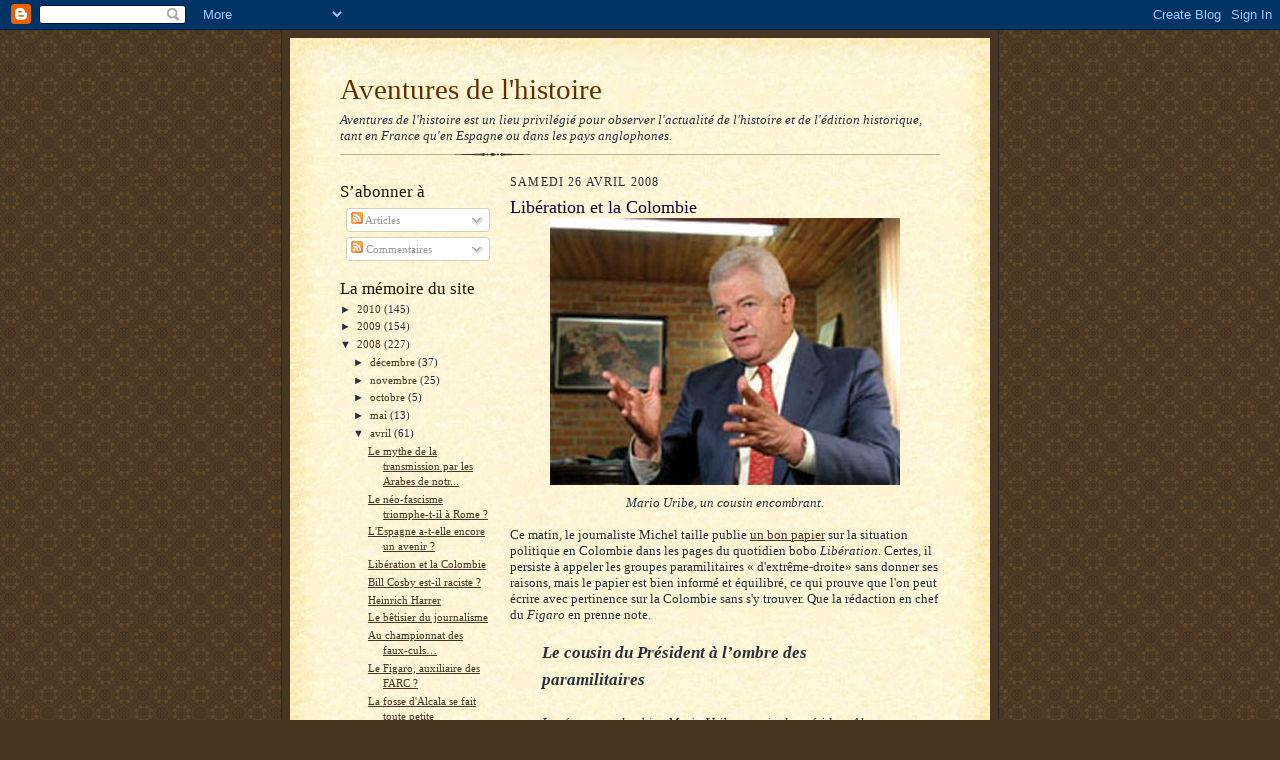

--- FILE ---
content_type: text/html; charset=UTF-8
request_url: https://aventuresdelhistoire.blogspot.com/2008/04/libration-et-la-colombie.html
body_size: 14041
content:
<!DOCTYPE html>
<html dir='ltr'>
<head>
<link href='https://www.blogger.com/static/v1/widgets/2944754296-widget_css_bundle.css' rel='stylesheet' type='text/css'/>
<meta content='text/html; charset=UTF-8' http-equiv='Content-Type'/>
<meta content='blogger' name='generator'/>
<link href='https://aventuresdelhistoire.blogspot.com/favicon.ico' rel='icon' type='image/x-icon'/>
<link href='http://aventuresdelhistoire.blogspot.com/2008/04/libration-et-la-colombie.html' rel='canonical'/>
<link rel="alternate" type="application/atom+xml" title="Aventures de l&#39;histoire - Atom" href="https://aventuresdelhistoire.blogspot.com/feeds/posts/default" />
<link rel="alternate" type="application/rss+xml" title="Aventures de l&#39;histoire - RSS" href="https://aventuresdelhistoire.blogspot.com/feeds/posts/default?alt=rss" />
<link rel="service.post" type="application/atom+xml" title="Aventures de l&#39;histoire - Atom" href="https://www.blogger.com/feeds/7435220470370187582/posts/default" />

<link rel="alternate" type="application/atom+xml" title="Aventures de l&#39;histoire - Atom" href="https://aventuresdelhistoire.blogspot.com/feeds/656126343556712134/comments/default" />
<!--Can't find substitution for tag [blog.ieCssRetrofitLinks]-->
<link href='https://blogger.googleusercontent.com/img/b/R29vZ2xl/AVvXsEjCjmfx4gOWfer-s2As5BZfC989tvYqMYGjdvOQmiWbeFTTHMszgWhVpsBzxamK_GYXhD2lNsVLAk_31Q-EXxPwFonnljQiSLjScqhHIzSHoA4bWSLyoD5GVaSifvjVCQe8RSWfBc2kQrdD/s400/MarioUribe.jpg' rel='image_src'/>
<meta content='http://aventuresdelhistoire.blogspot.com/2008/04/libration-et-la-colombie.html' property='og:url'/>
<meta content='Libération et la Colombie' property='og:title'/>
<meta content='Mario Uribe, un cousin encombrant. Ce matin, le journaliste Michel taille publie un bon papier  sur la situation politique en Colombie dans ...' property='og:description'/>
<meta content='https://blogger.googleusercontent.com/img/b/R29vZ2xl/AVvXsEjCjmfx4gOWfer-s2As5BZfC989tvYqMYGjdvOQmiWbeFTTHMszgWhVpsBzxamK_GYXhD2lNsVLAk_31Q-EXxPwFonnljQiSLjScqhHIzSHoA4bWSLyoD5GVaSifvjVCQe8RSWfBc2kQrdD/w1200-h630-p-k-no-nu/MarioUribe.jpg' property='og:image'/>
<title>Aventures de l'histoire: Libération et la Colombie</title>
<style id='page-skin-1' type='text/css'><!--
/*
-----------------------------------------------------
Blogger Template Style Sheet
Name:     Scribe
Date:     27 Feb 2004
Updated by: Blogger Team
------------------------------------------------------ */
/* Defaults
----------------------------------------------- */
body {
margin:0;
padding:0;
font-size: small;
text-align:center;
color:#29303b;
line-height:1.3em;
background:#483521 url("https://resources.blogblog.com/blogblog/data/scribe/bg.gif") repeat;
}
blockquote {
font-style:italic;
padding:0 32px;
line-height:1.6;
margin-top:0;
margin-right:0;
margin-bottom:.6em;
margin-left:0;
}
p {
margin:0;
padding:0;
}
abbr, acronym {
cursor:help;
font-style:normal;
}
code {
font-size: 90%;
white-space:normal;
color:#666;
}
hr {display:none;}
img {border:0;}
/* Link styles */
a:link {
color:#473624;
text-decoration:underline;
}
a:visited {
color: #956839;
text-decoration:underline;
}
a:hover {
color: #956839;
text-decoration:underline;
}
a:active {
color: #956839;
}
/* Layout
----------------------------------------------- */
#outer-wrapper {
background-color:#473624;
border-left:1px solid #332A24;
border-right:1px solid #332A24;
width:700px;
margin:0px auto;
padding:8px;
text-align:center;
font: normal normal 100% Georgia, Times New Roman,Sans-Serif;;
}
#main-top {
width:700px;
height:49px;
background:#FFF3DB url("https://resources.blogblog.com/blogblog/data/scribe/bg_paper_top.jpg") no-repeat top left;
margin:0px;
padding:0px;
display:block;
}
#main-bot {
width:700px;
height:81px;
background:#FFF3DB url("https://resources.blogblog.com/blogblog/data/scribe/bg_paper_bot.jpg") no-repeat top left;
margin:0;
padding:0;
display:block;
}
#wrap2 {
width:700px;
background:#FFF3DB url("https://resources.blogblog.com/blogblog/data/scribe/bg_paper_mid.jpg") repeat-y;
margin-top: -14px;
margin-right: 0px;
margin-bottom: 0px;
margin-left: 0px;
text-align:left;
display:block;
}
#wrap3 {
padding:0 50px;
}
.Header {
}
h1 {
margin:0;
padding-top:0;
padding-right:0;
padding-bottom:6px;
padding-left:0;
font: normal normal 225% Georgia, Times New Roman,sans-serif;
color: #612e00;
}
h1 a:link {
text-decoration:none;
color: #612e00;
}
h1 a:visited {
text-decoration:none;
}
h1 a:hover {
border:0;
text-decoration:none;
}
.Header .description {
margin:0;
padding:0;
line-height:1.5em;
color: #29303B;
font: italic normal 100% Georgia, Times New Roman, sans-serif;
}
#sidebar-wrapper {
clear:left;
}
#main {
width:430px;
float:right;
padding:8px 0;
margin:0;
word-wrap: break-word; /* fix for long text breaking sidebar float in IE */
overflow: hidden;     /* fix for long non-text content breaking IE sidebar float */
}
#sidebar {
width:150px;
float:left;
padding:8px 0;
margin:0;
word-wrap: break-word; /* fix for long text breaking sidebar float in IE */
overflow: hidden;     /* fix for long non-text content breaking IE sidebar float */
}
#footer {
clear:both;
background:url("https://resources.blogblog.com/blogblog/data/scribe/divider.gif") no-repeat top left;
padding-top:10px;
_padding-top:6px; /* IE Windows target */
}
#footer p {
line-height:1.5em;
font-size:75%;
}
/* Typography :: Main entry
----------------------------------------------- */
h2.date-header {
font-weight:normal;
text-transform:uppercase;
letter-spacing:.1em;
font-size:90%;
margin:0;
padding:0;
}
.post {
margin-top:8px;
margin-right:0;
margin-bottom:24px;
margin-left:0;
}
.post h3 {
font-weight:normal;
font-size:140%;
color:#1b0431;
margin:0;
padding:0;
}
.post h3 a {
color: #1b0431;
}
.post-body p {
line-height:1.5em;
margin-top:0;
margin-right:0;
margin-bottom:.6em;
margin-left:0;
}
.post-footer {
font-family: Verdana, sans-serif;
font-size:74%;
border-top:1px solid #BFB186;
padding-top:6px;
}
.post-footer a {
margin-right: 6px;
}
.post ul {
margin:0;
padding:0;
}
.post li {
line-height:1.5em;
list-style:none;
background:url("https://resources.blogblog.com/blogblog/data/scribe/list_icon.gif") no-repeat left .3em;
vertical-align:top;
padding-top: 0;
padding-right: 0;
padding-bottom: .6em;
padding-left: 17px;
margin:0;
}
.feed-links {
clear: both;
line-height: 2.5em;
}
#blog-pager-newer-link {
float: left;
}
#blog-pager-older-link {
float: right;
}
#blog-pager {
text-align: center;
}
/* Typography :: Sidebar
----------------------------------------------- */
.sidebar h2 {
margin:0;
padding:0;
color:#211104;
font: normal normal 150% Georgia, Times New Roman,sans-serif;
}
.sidebar h2 img {
margin-bottom:-4px;
}
.sidebar .widget {
font-size:86%;
margin-top:6px;
margin-right:0;
margin-bottom:12px;
margin-left:0;
padding:0;
line-height: 1.4em;
}
.sidebar ul li {
list-style: none;
margin:0;
}
.sidebar ul {
margin-left: 0;
padding-left: 0;
}
/* Comments
----------------------------------------------- */
#comments {}
#comments h4 {
font-weight:normal;
font-size:120%;
color:#29303B;
margin:0;
padding:0;
}
#comments-block {
line-height:1.5em;
}
.comment-author {
background:url("https://resources.blogblog.com/blogblog/data/scribe/list_icon.gif") no-repeat 2px .35em;
margin:.5em 0 0;
padding-top:0;
padding-right:0;
padding-bottom:0;
padding-left:20px;
font-weight:bold;
}
.comment-body {
margin:0;
padding-top:0;
padding-right:0;
padding-bottom:0;
padding-left:20px;
}
.comment-body p {
font-size:100%;
margin-top:0;
margin-right:0;
margin-bottom:.2em;
margin-left:0;
}
.comment-footer {
color:#29303B;
font-size:74%;
margin:0 0 10px;
padding-top:0;
padding-right:0;
padding-bottom:.75em;
padding-left:20px;
}
.comment-footer a:link {
color:#473624;
text-decoration:underline;
}
.comment-footer a:visited {
color:#716E6C;
text-decoration:underline;
}
.comment-footer a:hover {
color:#956839;
text-decoration:underline;
}
.comment-footer a:active {
color:#956839;
text-decoration:none;
}
.deleted-comment {
font-style:italic;
color:gray;
}
/* Profile
----------------------------------------------- */
#main .profile-data {
display:inline;
}
.profile-datablock, .profile-textblock {
margin-top:0;
margin-right:0;
margin-bottom:4px;
margin-left:0;
}
.profile-data {
margin:0;
padding-top:0;
padding-right:8px;
padding-bottom:0;
padding-left:0;
text-transform:uppercase;
letter-spacing:.1em;
font-size:90%;
color:#211104;
}
.profile-img {
float: left;
margin-top: 0;
margin-right: 5px;
margin-bottom: 5px;
margin-left: 0;
border:1px solid #A2907D;
padding:2px;
}
#header .widget, #main .widget {
margin-bottom:12px;
padding-bottom:12px;
}
#header {
background:url("https://resources.blogblog.com/blogblog/data/scribe/divider.gif") no-repeat bottom left;
}
/** Page structure tweaks for layout editor wireframe */
body#layout #outer-wrapper {
margin-top: 0;
padding-top: 0;
}
body#layout #wrap2,
body#layout #wrap3 {
margin-top: 0;
}
body#layout #main-top {
display:none;
}

--></style>
<link href='https://www.blogger.com/dyn-css/authorization.css?targetBlogID=7435220470370187582&amp;zx=9645f3f4-ea5b-44ed-bdf0-c11ae4eb03d0' media='none' onload='if(media!=&#39;all&#39;)media=&#39;all&#39;' rel='stylesheet'/><noscript><link href='https://www.blogger.com/dyn-css/authorization.css?targetBlogID=7435220470370187582&amp;zx=9645f3f4-ea5b-44ed-bdf0-c11ae4eb03d0' rel='stylesheet'/></noscript>
<meta name='google-adsense-platform-account' content='ca-host-pub-1556223355139109'/>
<meta name='google-adsense-platform-domain' content='blogspot.com'/>

</head>
<body>
<div class='navbar section' id='navbar'><div class='widget Navbar' data-version='1' id='Navbar1'><script type="text/javascript">
    function setAttributeOnload(object, attribute, val) {
      if(window.addEventListener) {
        window.addEventListener('load',
          function(){ object[attribute] = val; }, false);
      } else {
        window.attachEvent('onload', function(){ object[attribute] = val; });
      }
    }
  </script>
<div id="navbar-iframe-container"></div>
<script type="text/javascript" src="https://apis.google.com/js/platform.js"></script>
<script type="text/javascript">
      gapi.load("gapi.iframes:gapi.iframes.style.bubble", function() {
        if (gapi.iframes && gapi.iframes.getContext) {
          gapi.iframes.getContext().openChild({
              url: 'https://www.blogger.com/navbar/7435220470370187582?po\x3d656126343556712134\x26origin\x3dhttps://aventuresdelhistoire.blogspot.com',
              where: document.getElementById("navbar-iframe-container"),
              id: "navbar-iframe"
          });
        }
      });
    </script><script type="text/javascript">
(function() {
var script = document.createElement('script');
script.type = 'text/javascript';
script.src = '//pagead2.googlesyndication.com/pagead/js/google_top_exp.js';
var head = document.getElementsByTagName('head')[0];
if (head) {
head.appendChild(script);
}})();
</script>
</div></div>
<div id='outer-wrapper'>
<div id='main-top'></div>
<!-- placeholder for image -->
<div id='wrap2'><div id='wrap3'>
<div class='header section' id='header'><div class='widget Header' data-version='1' id='Header1'>
<div id='header-inner'>
<div class='titlewrapper'>
<h1 class='title'>
<a href='https://aventuresdelhistoire.blogspot.com/'>
Aventures de l'histoire
</a>
</h1>
</div>
<div class='descriptionwrapper'>
<p class='description'><span>Aventures de l'histoire est un lieu privilégié pour observer l'actualité de l'histoire et de l'édition historique, tant en France qu'en Espagne ou dans les pays anglophones.</span></p>
</div>
</div>
</div></div>
<div id='crosscol-wrapper' style='text-align:center'>
<div class='crosscol no-items section' id='crosscol'></div>
</div>
<div id='sidebar-wrapper'>
<div class='sidebar section' id='sidebar'><div class='widget Subscribe' data-version='1' id='Subscribe1'>
<div style='white-space:nowrap'>
<h2 class='title'>S&#8217;abonner à</h2>
<div class='widget-content'>
<div class='subscribe-wrapper subscribe-type-POST'>
<div class='subscribe expanded subscribe-type-POST' id='SW_READER_LIST_Subscribe1POST' style='display:none;'>
<div class='top'>
<span class='inner' onclick='return(_SW_toggleReaderList(event, "Subscribe1POST"));'>
<img class='subscribe-dropdown-arrow' src='https://resources.blogblog.com/img/widgets/arrow_dropdown.gif'/>
<img align='absmiddle' alt='' border='0' class='feed-icon' src='https://resources.blogblog.com/img/icon_feed12.png'/>
Articles
</span>
<div class='feed-reader-links'>
<a class='feed-reader-link' href='https://www.netvibes.com/subscribe.php?url=https%3A%2F%2Faventuresdelhistoire.blogspot.com%2Ffeeds%2Fposts%2Fdefault' target='_blank'>
<img src='https://resources.blogblog.com/img/widgets/subscribe-netvibes.png'/>
</a>
<a class='feed-reader-link' href='https://add.my.yahoo.com/content?url=https%3A%2F%2Faventuresdelhistoire.blogspot.com%2Ffeeds%2Fposts%2Fdefault' target='_blank'>
<img src='https://resources.blogblog.com/img/widgets/subscribe-yahoo.png'/>
</a>
<a class='feed-reader-link' href='https://aventuresdelhistoire.blogspot.com/feeds/posts/default' target='_blank'>
<img align='absmiddle' class='feed-icon' src='https://resources.blogblog.com/img/icon_feed12.png'/>
                  Atom
                </a>
</div>
</div>
<div class='bottom'></div>
</div>
<div class='subscribe' id='SW_READER_LIST_CLOSED_Subscribe1POST' onclick='return(_SW_toggleReaderList(event, "Subscribe1POST"));'>
<div class='top'>
<span class='inner'>
<img class='subscribe-dropdown-arrow' src='https://resources.blogblog.com/img/widgets/arrow_dropdown.gif'/>
<span onclick='return(_SW_toggleReaderList(event, "Subscribe1POST"));'>
<img align='absmiddle' alt='' border='0' class='feed-icon' src='https://resources.blogblog.com/img/icon_feed12.png'/>
Articles
</span>
</span>
</div>
<div class='bottom'></div>
</div>
</div>
<div class='subscribe-wrapper subscribe-type-PER_POST'>
<div class='subscribe expanded subscribe-type-PER_POST' id='SW_READER_LIST_Subscribe1PER_POST' style='display:none;'>
<div class='top'>
<span class='inner' onclick='return(_SW_toggleReaderList(event, "Subscribe1PER_POST"));'>
<img class='subscribe-dropdown-arrow' src='https://resources.blogblog.com/img/widgets/arrow_dropdown.gif'/>
<img align='absmiddle' alt='' border='0' class='feed-icon' src='https://resources.blogblog.com/img/icon_feed12.png'/>
Commentaires
</span>
<div class='feed-reader-links'>
<a class='feed-reader-link' href='https://www.netvibes.com/subscribe.php?url=https%3A%2F%2Faventuresdelhistoire.blogspot.com%2Ffeeds%2F656126343556712134%2Fcomments%2Fdefault' target='_blank'>
<img src='https://resources.blogblog.com/img/widgets/subscribe-netvibes.png'/>
</a>
<a class='feed-reader-link' href='https://add.my.yahoo.com/content?url=https%3A%2F%2Faventuresdelhistoire.blogspot.com%2Ffeeds%2F656126343556712134%2Fcomments%2Fdefault' target='_blank'>
<img src='https://resources.blogblog.com/img/widgets/subscribe-yahoo.png'/>
</a>
<a class='feed-reader-link' href='https://aventuresdelhistoire.blogspot.com/feeds/656126343556712134/comments/default' target='_blank'>
<img align='absmiddle' class='feed-icon' src='https://resources.blogblog.com/img/icon_feed12.png'/>
                  Atom
                </a>
</div>
</div>
<div class='bottom'></div>
</div>
<div class='subscribe' id='SW_READER_LIST_CLOSED_Subscribe1PER_POST' onclick='return(_SW_toggleReaderList(event, "Subscribe1PER_POST"));'>
<div class='top'>
<span class='inner'>
<img class='subscribe-dropdown-arrow' src='https://resources.blogblog.com/img/widgets/arrow_dropdown.gif'/>
<span onclick='return(_SW_toggleReaderList(event, "Subscribe1PER_POST"));'>
<img align='absmiddle' alt='' border='0' class='feed-icon' src='https://resources.blogblog.com/img/icon_feed12.png'/>
Commentaires
</span>
</span>
</div>
<div class='bottom'></div>
</div>
</div>
<div style='clear:both'></div>
</div>
</div>
<div class='clear'></div>
</div><div class='widget BlogArchive' data-version='1' id='BlogArchive1'>
<h2>La mémoire du site</h2>
<div class='widget-content'>
<div id='ArchiveList'>
<div id='BlogArchive1_ArchiveList'>
<ul class='hierarchy'>
<li class='archivedate collapsed'>
<a class='toggle' href='javascript:void(0)'>
<span class='zippy'>

        &#9658;&#160;
      
</span>
</a>
<a class='post-count-link' href='https://aventuresdelhistoire.blogspot.com/2010/'>
2010
</a>
<span class='post-count' dir='ltr'>(145)</span>
<ul class='hierarchy'>
<li class='archivedate collapsed'>
<a class='toggle' href='javascript:void(0)'>
<span class='zippy'>

        &#9658;&#160;
      
</span>
</a>
<a class='post-count-link' href='https://aventuresdelhistoire.blogspot.com/2010/07/'>
juillet
</a>
<span class='post-count' dir='ltr'>(3)</span>
</li>
</ul>
<ul class='hierarchy'>
<li class='archivedate collapsed'>
<a class='toggle' href='javascript:void(0)'>
<span class='zippy'>

        &#9658;&#160;
      
</span>
</a>
<a class='post-count-link' href='https://aventuresdelhistoire.blogspot.com/2010/06/'>
juin
</a>
<span class='post-count' dir='ltr'>(36)</span>
</li>
</ul>
<ul class='hierarchy'>
<li class='archivedate collapsed'>
<a class='toggle' href='javascript:void(0)'>
<span class='zippy'>

        &#9658;&#160;
      
</span>
</a>
<a class='post-count-link' href='https://aventuresdelhistoire.blogspot.com/2010/05/'>
mai
</a>
<span class='post-count' dir='ltr'>(71)</span>
</li>
</ul>
<ul class='hierarchy'>
<li class='archivedate collapsed'>
<a class='toggle' href='javascript:void(0)'>
<span class='zippy'>

        &#9658;&#160;
      
</span>
</a>
<a class='post-count-link' href='https://aventuresdelhistoire.blogspot.com/2010/04/'>
avril
</a>
<span class='post-count' dir='ltr'>(34)</span>
</li>
</ul>
<ul class='hierarchy'>
<li class='archivedate collapsed'>
<a class='toggle' href='javascript:void(0)'>
<span class='zippy'>

        &#9658;&#160;
      
</span>
</a>
<a class='post-count-link' href='https://aventuresdelhistoire.blogspot.com/2010/01/'>
janvier
</a>
<span class='post-count' dir='ltr'>(1)</span>
</li>
</ul>
</li>
</ul>
<ul class='hierarchy'>
<li class='archivedate collapsed'>
<a class='toggle' href='javascript:void(0)'>
<span class='zippy'>

        &#9658;&#160;
      
</span>
</a>
<a class='post-count-link' href='https://aventuresdelhistoire.blogspot.com/2009/'>
2009
</a>
<span class='post-count' dir='ltr'>(154)</span>
<ul class='hierarchy'>
<li class='archivedate collapsed'>
<a class='toggle' href='javascript:void(0)'>
<span class='zippy'>

        &#9658;&#160;
      
</span>
</a>
<a class='post-count-link' href='https://aventuresdelhistoire.blogspot.com/2009/10/'>
octobre
</a>
<span class='post-count' dir='ltr'>(1)</span>
</li>
</ul>
<ul class='hierarchy'>
<li class='archivedate collapsed'>
<a class='toggle' href='javascript:void(0)'>
<span class='zippy'>

        &#9658;&#160;
      
</span>
</a>
<a class='post-count-link' href='https://aventuresdelhistoire.blogspot.com/2009/09/'>
septembre
</a>
<span class='post-count' dir='ltr'>(4)</span>
</li>
</ul>
<ul class='hierarchy'>
<li class='archivedate collapsed'>
<a class='toggle' href='javascript:void(0)'>
<span class='zippy'>

        &#9658;&#160;
      
</span>
</a>
<a class='post-count-link' href='https://aventuresdelhistoire.blogspot.com/2009/08/'>
août
</a>
<span class='post-count' dir='ltr'>(8)</span>
</li>
</ul>
<ul class='hierarchy'>
<li class='archivedate collapsed'>
<a class='toggle' href='javascript:void(0)'>
<span class='zippy'>

        &#9658;&#160;
      
</span>
</a>
<a class='post-count-link' href='https://aventuresdelhistoire.blogspot.com/2009/07/'>
juillet
</a>
<span class='post-count' dir='ltr'>(9)</span>
</li>
</ul>
<ul class='hierarchy'>
<li class='archivedate collapsed'>
<a class='toggle' href='javascript:void(0)'>
<span class='zippy'>

        &#9658;&#160;
      
</span>
</a>
<a class='post-count-link' href='https://aventuresdelhistoire.blogspot.com/2009/06/'>
juin
</a>
<span class='post-count' dir='ltr'>(24)</span>
</li>
</ul>
<ul class='hierarchy'>
<li class='archivedate collapsed'>
<a class='toggle' href='javascript:void(0)'>
<span class='zippy'>

        &#9658;&#160;
      
</span>
</a>
<a class='post-count-link' href='https://aventuresdelhistoire.blogspot.com/2009/05/'>
mai
</a>
<span class='post-count' dir='ltr'>(28)</span>
</li>
</ul>
<ul class='hierarchy'>
<li class='archivedate collapsed'>
<a class='toggle' href='javascript:void(0)'>
<span class='zippy'>

        &#9658;&#160;
      
</span>
</a>
<a class='post-count-link' href='https://aventuresdelhistoire.blogspot.com/2009/04/'>
avril
</a>
<span class='post-count' dir='ltr'>(29)</span>
</li>
</ul>
<ul class='hierarchy'>
<li class='archivedate collapsed'>
<a class='toggle' href='javascript:void(0)'>
<span class='zippy'>

        &#9658;&#160;
      
</span>
</a>
<a class='post-count-link' href='https://aventuresdelhistoire.blogspot.com/2009/03/'>
mars
</a>
<span class='post-count' dir='ltr'>(21)</span>
</li>
</ul>
<ul class='hierarchy'>
<li class='archivedate collapsed'>
<a class='toggle' href='javascript:void(0)'>
<span class='zippy'>

        &#9658;&#160;
      
</span>
</a>
<a class='post-count-link' href='https://aventuresdelhistoire.blogspot.com/2009/02/'>
février
</a>
<span class='post-count' dir='ltr'>(11)</span>
</li>
</ul>
<ul class='hierarchy'>
<li class='archivedate collapsed'>
<a class='toggle' href='javascript:void(0)'>
<span class='zippy'>

        &#9658;&#160;
      
</span>
</a>
<a class='post-count-link' href='https://aventuresdelhistoire.blogspot.com/2009/01/'>
janvier
</a>
<span class='post-count' dir='ltr'>(19)</span>
</li>
</ul>
</li>
</ul>
<ul class='hierarchy'>
<li class='archivedate expanded'>
<a class='toggle' href='javascript:void(0)'>
<span class='zippy toggle-open'>

        &#9660;&#160;
      
</span>
</a>
<a class='post-count-link' href='https://aventuresdelhistoire.blogspot.com/2008/'>
2008
</a>
<span class='post-count' dir='ltr'>(227)</span>
<ul class='hierarchy'>
<li class='archivedate collapsed'>
<a class='toggle' href='javascript:void(0)'>
<span class='zippy'>

        &#9658;&#160;
      
</span>
</a>
<a class='post-count-link' href='https://aventuresdelhistoire.blogspot.com/2008/12/'>
décembre
</a>
<span class='post-count' dir='ltr'>(37)</span>
</li>
</ul>
<ul class='hierarchy'>
<li class='archivedate collapsed'>
<a class='toggle' href='javascript:void(0)'>
<span class='zippy'>

        &#9658;&#160;
      
</span>
</a>
<a class='post-count-link' href='https://aventuresdelhistoire.blogspot.com/2008/11/'>
novembre
</a>
<span class='post-count' dir='ltr'>(25)</span>
</li>
</ul>
<ul class='hierarchy'>
<li class='archivedate collapsed'>
<a class='toggle' href='javascript:void(0)'>
<span class='zippy'>

        &#9658;&#160;
      
</span>
</a>
<a class='post-count-link' href='https://aventuresdelhistoire.blogspot.com/2008/10/'>
octobre
</a>
<span class='post-count' dir='ltr'>(5)</span>
</li>
</ul>
<ul class='hierarchy'>
<li class='archivedate collapsed'>
<a class='toggle' href='javascript:void(0)'>
<span class='zippy'>

        &#9658;&#160;
      
</span>
</a>
<a class='post-count-link' href='https://aventuresdelhistoire.blogspot.com/2008/05/'>
mai
</a>
<span class='post-count' dir='ltr'>(13)</span>
</li>
</ul>
<ul class='hierarchy'>
<li class='archivedate expanded'>
<a class='toggle' href='javascript:void(0)'>
<span class='zippy toggle-open'>

        &#9660;&#160;
      
</span>
</a>
<a class='post-count-link' href='https://aventuresdelhistoire.blogspot.com/2008/04/'>
avril
</a>
<span class='post-count' dir='ltr'>(61)</span>
<ul class='posts'>
<li><a href='https://aventuresdelhistoire.blogspot.com/2008/04/libration-prparerait-il-un-mauvais-coup.html'>Le mythe de la transmission par les Arabes de notr...</a></li>
<li><a href='https://aventuresdelhistoire.blogspot.com/2008/04/le-no-fascisme-triomphe-t-il-rome.html'>Le néo-fascisme triomphe-t-il à Rome ?</a></li>
<li><a href='https://aventuresdelhistoire.blogspot.com/2008/04/les-origines-des-nationalismes-modernes.html'>L&#39;Espagne a-t-elle encore un avenir ?</a></li>
<li><a href='https://aventuresdelhistoire.blogspot.com/2008/04/libration-et-la-colombie.html'>Libération et la Colombie</a></li>
<li><a href='https://aventuresdelhistoire.blogspot.com/2008/04/bill-cosby-est-il-raciste.html'>Bill Cosby est-il raciste ?</a></li>
<li><a href='https://aventuresdelhistoire.blogspot.com/2008/04/heinrich-harrer.html'>Heinrich Harrer</a></li>
<li><a href='https://aventuresdelhistoire.blogspot.com/2008/04/le-btisier-du-journalisme.html'>Le bêtisier du journalisme</a></li>
<li><a href='https://aventuresdelhistoire.blogspot.com/2008/04/au-championnat-des-faux-fuls.html'>Au championnat des faux-culs&#8230;</a></li>
<li><a href='https://aventuresdelhistoire.blogspot.com/2008/04/le-figaro-auxiliaire-des-farc.html'>Le Figaro, auxiliaire des FARC ?</a></li>
<li><a href='https://aventuresdelhistoire.blogspot.com/2008/04/la-fosse-dalcala-se-fait-toute-petite.html'>La fosse d&#39;Alcala se fait toute petite</a></li>
<li><a href='https://aventuresdelhistoire.blogspot.com/2008/04/jump-to-content-s-jump-to-site.html'>Angleterre : le retour</a></li>
<li><a href='https://aventuresdelhistoire.blogspot.com/2008/04/dcouvrir-la-vie-bord-dun-destroyer.html'>Découvrir la vie à bord d&#39;un destroyer</a></li>
<li><a href='https://aventuresdelhistoire.blogspot.com/2008/04/et-les-capucins.html'>Et les capucins ?</a></li>
<li><a href='https://aventuresdelhistoire.blogspot.com/2008/04/linvasion-oublie.html'>L&#39;invasion oubliée</a></li>
<li><a href='https://aventuresdelhistoire.blogspot.com/2008/04/humour-noir-pour-de-vrai.html'>Humour noir (pour de vrai)</a></li>
<li><a href='https://aventuresdelhistoire.blogspot.com/2008/04/passer-le-flambeau.html'>Passer le flambeau</a></li>
<li><a href='https://aventuresdelhistoire.blogspot.com/2008/04/humour-pour-hispanophones-hispanophiles.html'>Humour pour hispanophones hispanophiles</a></li>
<li><a href='https://aventuresdelhistoire.blogspot.com/2008/04/hypocrisie-parisienne.html'>Hypocrisie parisienne</a></li>
<li><a href='https://aventuresdelhistoire.blogspot.com/2008/04/humour-noir.html'>Humour noir</a></li>
<li><a href='https://aventuresdelhistoire.blogspot.com/2008/04/apprendre-conduire-une-ford-t.html'>Apprendre à conduire une Ford T</a></li>
<li><a href='https://aventuresdelhistoire.blogspot.com/2008/04/nouveaux-crimes-des-farc.html'>Nouveaux crimes des FARC</a></li>
<li><a href='https://aventuresdelhistoire.blogspot.com/2008/04/darwin-en-ligne.html'>Darwin en ligne</a></li>
<li><a href='https://aventuresdelhistoire.blogspot.com/2008/04/holocauste-et-pornographie.html'>Holocauste et pornographie</a></li>
<li><a href='https://aventuresdelhistoire.blogspot.com/2008/04/publicit-astucieuse.html'>Publicité astucieuse</a></li>
<li><a href='https://aventuresdelhistoire.blogspot.com/2008/04/bunker-vendre.html'>Bunker à vendre</a></li>
<li><a href='https://aventuresdelhistoire.blogspot.com/2008/04/les-farc-visage-dcouvert.html'>Les FARC à visage découvert</a></li>
<li><a href='https://aventuresdelhistoire.blogspot.com/2008/04/photos-indites-de-la-guerre-des-boers.html'>Photos inédites de la guerre des Boers</a></li>
<li><a href='https://aventuresdelhistoire.blogspot.com/2008/04/libration-dcrypte-le-ponant.html'>Libération décrypte le Ponant</a></li>
<li><a href='https://aventuresdelhistoire.blogspot.com/2008/04/les-mythes-dangereux-de-lal-andalus.html'>Les mythes dangereux de l&#39;Al-Andalus</a></li>
<li><a href='https://aventuresdelhistoire.blogspot.com/2008/04/larme-fait-sa-pub.html'>L&#39;Armée fait sa pub</a></li>
<li><a href='https://aventuresdelhistoire.blogspot.com/2008/04/troupes-espagnoles-buenos-aires.html'>Troupes espagnoles à Buenos Aires</a></li>
<li><a href='https://aventuresdelhistoire.blogspot.com/2008/04/ponant-satisfecit-du-sas.html'>Ponant : satisfecit du SAS</a></li>
<li><a href='https://aventuresdelhistoire.blogspot.com/2008/04/opration-russie-contre-les-pirates.html'>Opération réussie contre les pirates</a></li>
<li><a href='https://aventuresdelhistoire.blogspot.com/2008/04/le-novus-ordo-perdu-la-bataille-du-net.html'>Le Novus Ordo a perdu la bataille du net</a></li>
<li><a href='https://aventuresdelhistoire.blogspot.com/2008/04/catholicisme-tlvisuel.html'>Catholicisme télévisuel</a></li>
<li><a href='https://aventuresdelhistoire.blogspot.com/2008/04/perpte-13-ans.html'>Perpète à 13 ans ?</a></li>
<li><a href='https://aventuresdelhistoire.blogspot.com/2008/04/la-bretagne-une-nation-plus-ancienne.html'>La Bretagne, une nation plus ancienne que la franç...</a></li>
<li><a href='https://aventuresdelhistoire.blogspot.com/2008/04/jeunes-adultes-en-formation.html'>Jeunes adultes en formation</a></li>
<li><a href='https://aventuresdelhistoire.blogspot.com/2008/04/la-ferme-gauloise-de-vitr.html'>La ferme gauloise de Vitré</a></li>
<li><a href='https://aventuresdelhistoire.blogspot.com/2008/04/collaboration-conomique.html'>Collaboration économique</a></li>
<li><a href='https://aventuresdelhistoire.blogspot.com/2008/04/des-images-de-colombie.html'>Des images de Colombie</a></li>
<li><a href='https://aventuresdelhistoire.blogspot.com/2008/04/bonnes-nouvelles-de-colombie.html'>Bonnes nouvelles de Colombie</a></li>
<li><a href='https://aventuresdelhistoire.blogspot.com/2008/04/les-vrais-chiffres-du-march-du-travail.html'>Les vrais chiffres du marché du travail aux Etats-...</a></li>
<li><a href='https://aventuresdelhistoire.blogspot.com/2008/04/le-journalisme-financier.html'>Le journalisme financier</a></li>
<li><a href='https://aventuresdelhistoire.blogspot.com/2008/04/allumez-le-feu.html'>Allumez le feu !</a></li>
<li><a href='https://aventuresdelhistoire.blogspot.com/2008/04/le-mystrieux-parcours-du-sang-royal.html'>Le mystérieux parcours du sang royal</a></li>
<li><a href='https://aventuresdelhistoire.blogspot.com/2008/04/prtres-la-page.html'>Prêtres à la page</a></li>
<li><a href='https://aventuresdelhistoire.blogspot.com/2008/04/dheureux-sacrifis.html'>D&#39;heureux sacrifiés</a></li>
<li><a href='https://aventuresdelhistoire.blogspot.com/2008/04/quallait-faire-le-ponant-dans-cette.html'>Qu&#39;allait faire le Ponant dans cette galère ?</a></li>
<li><a href='https://aventuresdelhistoire.blogspot.com/2008/04/linternationale-rouge.html'>L&#39;internationale rouge</a></li>
<li><a href='https://aventuresdelhistoire.blogspot.com/2008/04/franois-depla-pan-sur-le-bec-adrien-le.html'>François Depla : pan sur le bec à Adrien Le Bihan</a></li>
<li><a href='https://aventuresdelhistoire.blogspot.com/2008/04/lespagne-au-ban-doccident.html'>l&#39;Espagne au ban d&#39;Occident ?</a></li>
<li><a href='https://aventuresdelhistoire.blogspot.com/2008/04/les-vaches-sacres-labattoir.html'>Les vaches sacrées à l&#39;abattoir</a></li>
<li><a href='https://aventuresdelhistoire.blogspot.com/2008/04/absolut-ly.html'>Absolut&#8230; ly !</a></li>
<li><a href='https://aventuresdelhistoire.blogspot.com/2008/04/vox-populi.html'>Vox populi</a></li>
<li><a href='https://aventuresdelhistoire.blogspot.com/2008/04/un-beau-livre-chez-la-martinire.html'>Un beau livre chez La Martinière</a></li>
<li><a href='https://aventuresdelhistoire.blogspot.com/2008/04/sarkozy-prfre-mandel-de-gaulle.html'>Sarkozy préfère Mandel à De Gaulle</a></li>
<li><a href='https://aventuresdelhistoire.blogspot.com/2008/04/barack-obama-picsou-en-black.html'>Barack Obama, Picsou en black ?</a></li>
<li><a href='https://aventuresdelhistoire.blogspot.com/2008/04/sarko-plagiaire.html'>Sarko plagiaire ?</a></li>
<li><a href='https://aventuresdelhistoire.blogspot.com/2008/04/ce-que-barak-obama-ne-veut-pas-vous.html'>Ce que Barak Obama ne veut pas vous dire</a></li>
<li><a href='https://aventuresdelhistoire.blogspot.com/2008/04/les-vainqueurs-ont-toujours-raison.html'>Les vainqueurs ont toujours raison</a></li>
</ul>
</li>
</ul>
<ul class='hierarchy'>
<li class='archivedate collapsed'>
<a class='toggle' href='javascript:void(0)'>
<span class='zippy'>

        &#9658;&#160;
      
</span>
</a>
<a class='post-count-link' href='https://aventuresdelhistoire.blogspot.com/2008/03/'>
mars
</a>
<span class='post-count' dir='ltr'>(40)</span>
</li>
</ul>
<ul class='hierarchy'>
<li class='archivedate collapsed'>
<a class='toggle' href='javascript:void(0)'>
<span class='zippy'>

        &#9658;&#160;
      
</span>
</a>
<a class='post-count-link' href='https://aventuresdelhistoire.blogspot.com/2008/02/'>
février
</a>
<span class='post-count' dir='ltr'>(37)</span>
</li>
</ul>
<ul class='hierarchy'>
<li class='archivedate collapsed'>
<a class='toggle' href='javascript:void(0)'>
<span class='zippy'>

        &#9658;&#160;
      
</span>
</a>
<a class='post-count-link' href='https://aventuresdelhistoire.blogspot.com/2008/01/'>
janvier
</a>
<span class='post-count' dir='ltr'>(9)</span>
</li>
</ul>
</li>
</ul>
<ul class='hierarchy'>
<li class='archivedate collapsed'>
<a class='toggle' href='javascript:void(0)'>
<span class='zippy'>

        &#9658;&#160;
      
</span>
</a>
<a class='post-count-link' href='https://aventuresdelhistoire.blogspot.com/2007/'>
2007
</a>
<span class='post-count' dir='ltr'>(117)</span>
<ul class='hierarchy'>
<li class='archivedate collapsed'>
<a class='toggle' href='javascript:void(0)'>
<span class='zippy'>

        &#9658;&#160;
      
</span>
</a>
<a class='post-count-link' href='https://aventuresdelhistoire.blogspot.com/2007/12/'>
décembre
</a>
<span class='post-count' dir='ltr'>(37)</span>
</li>
</ul>
<ul class='hierarchy'>
<li class='archivedate collapsed'>
<a class='toggle' href='javascript:void(0)'>
<span class='zippy'>

        &#9658;&#160;
      
</span>
</a>
<a class='post-count-link' href='https://aventuresdelhistoire.blogspot.com/2007/11/'>
novembre
</a>
<span class='post-count' dir='ltr'>(24)</span>
</li>
</ul>
<ul class='hierarchy'>
<li class='archivedate collapsed'>
<a class='toggle' href='javascript:void(0)'>
<span class='zippy'>

        &#9658;&#160;
      
</span>
</a>
<a class='post-count-link' href='https://aventuresdelhistoire.blogspot.com/2007/10/'>
octobre
</a>
<span class='post-count' dir='ltr'>(21)</span>
</li>
</ul>
<ul class='hierarchy'>
<li class='archivedate collapsed'>
<a class='toggle' href='javascript:void(0)'>
<span class='zippy'>

        &#9658;&#160;
      
</span>
</a>
<a class='post-count-link' href='https://aventuresdelhistoire.blogspot.com/2007/09/'>
septembre
</a>
<span class='post-count' dir='ltr'>(35)</span>
</li>
</ul>
</li>
</ul>
</div>
</div>
<div class='clear'></div>
</div>
</div><div class='widget Profile' data-version='1' id='Profile1'>
<h2>Qui êtes-vous ?</h2>
<div class='widget-content'>
<dl class='profile-datablock'>
<dt class='profile-data'>
<a class='profile-name-link g-profile' href='https://www.blogger.com/profile/10927974147399513232' rel='author' style='background-image: url(//www.blogger.com/img/logo-16.png);'>
Balbino Katz
</a>
</dt>
<dd class='profile-data'>Redon, Pays de Redon, France</dd>
<dd class='profile-textblock'>Rédacteur en chef de la Revue Aventures de l'histoire, je suis spécialisé dans les ouvrages historiques.
Les éditeurs qui souhaitent faire appel à mes services sont invités à me contacter.

Les visiteurs de ce blog sont invités à réagir aux différents posts.</dd>
</dl>
<a class='profile-link' href='https://www.blogger.com/profile/10927974147399513232' rel='author'>Afficher mon profil complet</a>
<div class='clear'></div>
</div>
</div><div class='widget LinkList' data-version='1' id='LinkList1'>
<h2>Sites à visiter</h2>
<div class='widget-content'>
<ul>
<li><a href='http://merselkebir.unblog.fr/'>Mers El Kebir</a></li>
<li><a href='http://www.gadlu.info/'>Un jeune maçon face au Monde</a></li>
<li><a href='http://realpolitiktv.com/'>RealpolitikTV</a></li>
<li><a href='http://www.agendadereflexion.com.ar/'>Agenda de reflexion</a></li>
<li><a href='http://puestodegil.blogspot.com/'>Les gauchos de Michilingue</a></li>
<li><a href='http://www.italiques.com/italiques/index.php'>Editions Italiques</a></li>
<li><a href='http://www.inrap.fr/archeologie-preventive/p-7-Accueil.htm'>L'Archéologie préventive</a></li>
<li><a href='http://www.elmanifiesto.com/'>El Manifiesto</a></li>
<li><a href='http://www.stratisc.org/'>Institut de Stratégie Comparée</a></li>
<li><a href='http://www.delpla.org/'>Le blog de François Delpla</a></li>
<li><a href='http://www.greatwardifferent.com/'>The Great War in a Different Light</a></li>
<li><a href='http://bretagne.lalibreblogs.be/belgique/'>La Bretagne en Belgique</a></li>
</ul>
<div class='clear'></div>
</div>
</div><div class='widget HTML' data-version='1' id='HTML2'>
<h2 class='title'>Les sites préféres de nos visiteurs</h2>
<div class='widget-content'>
<script src="//widget.criteo.com/autoroll/display?bi=2136280578" type="text/javascript"> </script>
</div>
<div class='clear'></div>
</div><div class='widget Followers' data-version='1' id='Followers1'>
<h2 class='title'>Membres</h2>
<div class='widget-content'>
<div id='Followers1-wrapper'>
<div style='margin-right:2px;'>
<div><script type="text/javascript" src="https://apis.google.com/js/platform.js"></script>
<div id="followers-iframe-container"></div>
<script type="text/javascript">
    window.followersIframe = null;
    function followersIframeOpen(url) {
      gapi.load("gapi.iframes", function() {
        if (gapi.iframes && gapi.iframes.getContext) {
          window.followersIframe = gapi.iframes.getContext().openChild({
            url: url,
            where: document.getElementById("followers-iframe-container"),
            messageHandlersFilter: gapi.iframes.CROSS_ORIGIN_IFRAMES_FILTER,
            messageHandlers: {
              '_ready': function(obj) {
                window.followersIframe.getIframeEl().height = obj.height;
              },
              'reset': function() {
                window.followersIframe.close();
                followersIframeOpen("https://www.blogger.com/followers/frame/7435220470370187582?colors\x3dCgt0cmFuc3BhcmVudBILdHJhbnNwYXJlbnQaByMyOTMwM2IiByMwMDAwMDAqByNGRkZGRkYyByMwMDAwMDA6ByMyOTMwM2JCByMwMDAwMDBKByMwMDAwMDBSByNGRkZGRkZaC3RyYW5zcGFyZW50\x26pageSize\x3d21\x26hl\x3dfr\x26origin\x3dhttps://aventuresdelhistoire.blogspot.com");
              },
              'open': function(url) {
                window.followersIframe.close();
                followersIframeOpen(url);
              }
            }
          });
        }
      });
    }
    followersIframeOpen("https://www.blogger.com/followers/frame/7435220470370187582?colors\x3dCgt0cmFuc3BhcmVudBILdHJhbnNwYXJlbnQaByMyOTMwM2IiByMwMDAwMDAqByNGRkZGRkYyByMwMDAwMDA6ByMyOTMwM2JCByMwMDAwMDBKByMwMDAwMDBSByNGRkZGRkZaC3RyYW5zcGFyZW50\x26pageSize\x3d21\x26hl\x3dfr\x26origin\x3dhttps://aventuresdelhistoire.blogspot.com");
  </script></div>
</div>
</div>
<div class='clear'></div>
</div>
</div><div class='widget HTML' data-version='1' id='HTML3'>
<h2 class='title'>Nos visiteurs en temps réel</h2>
<div class='widget-content'>
<script src="//feedjit.com/serve/?bc=FFFFFF&amp;tc=494949&amp;brd1=336699&amp;lnk=494949&amp;hc=336699&amp;ww=160" type="text/javascript"></script><noscript><a href="http://feedjit.com/">Feedjit Live Blog Stats</a></noscript>
</div>
<div class='clear'></div>
</div></div>
</div>
<div class='main section' id='main'><div class='widget Blog' data-version='1' id='Blog1'>
<div class='blog-posts hfeed'>

          <div class="date-outer">
        
<h2 class='date-header'><span>samedi 26 avril 2008</span></h2>

          <div class="date-posts">
        
<div class='post-outer'>
<div class='post hentry uncustomized-post-template' itemprop='blogPost' itemscope='itemscope' itemtype='http://schema.org/BlogPosting'>
<meta content='https://blogger.googleusercontent.com/img/b/R29vZ2xl/AVvXsEjCjmfx4gOWfer-s2As5BZfC989tvYqMYGjdvOQmiWbeFTTHMszgWhVpsBzxamK_GYXhD2lNsVLAk_31Q-EXxPwFonnljQiSLjScqhHIzSHoA4bWSLyoD5GVaSifvjVCQe8RSWfBc2kQrdD/s400/MarioUribe.jpg' itemprop='image_url'/>
<meta content='7435220470370187582' itemprop='blogId'/>
<meta content='656126343556712134' itemprop='postId'/>
<a name='656126343556712134'></a>
<h3 class='post-title entry-title' itemprop='name'>
Libération et la Colombie
</h3>
<div class='post-header'>
<div class='post-header-line-1'></div>
</div>
<div class='post-body entry-content' id='post-body-656126343556712134' itemprop='description articleBody'>
<div style="text-align: center;"><a href="https://blogger.googleusercontent.com/img/b/R29vZ2xl/AVvXsEjCjmfx4gOWfer-s2As5BZfC989tvYqMYGjdvOQmiWbeFTTHMszgWhVpsBzxamK_GYXhD2lNsVLAk_31Q-EXxPwFonnljQiSLjScqhHIzSHoA4bWSLyoD5GVaSifvjVCQe8RSWfBc2kQrdD/s1600-h/MarioUribe.jpg" onblur="try {parent.deselectBloggerImageGracefully();} catch(e) {}"><img alt="" border="0" id="BLOGGER_PHOTO_ID_5193427620060406898" src="https://blogger.googleusercontent.com/img/b/R29vZ2xl/AVvXsEjCjmfx4gOWfer-s2As5BZfC989tvYqMYGjdvOQmiWbeFTTHMszgWhVpsBzxamK_GYXhD2lNsVLAk_31Q-EXxPwFonnljQiSLjScqhHIzSHoA4bWSLyoD5GVaSifvjVCQe8RSWfBc2kQrdD/s400/MarioUribe.jpg" style="margin: 0px auto 10px; display: block; text-align: center; cursor: pointer;" /></a><span style="font-style: italic;">Mario Uribe, un cousin encombrant.</span><br /></div><br />Ce matin, le journaliste Michel taille publie <a href="http://www.liberation.fr/actualite/monde/323333.FR.php">un bon papier</a> sur la situation politique en Colombie dans les pages du quotidien bobo <span style="font-style: italic;">Libération</span>. Certes, il persiste à appeler les groupes paramilitaires &#171; d'extrême-droite&#187; sans donner ses raisons, mais le papier est bien informé et équilibré, ce qui prouve que l'on peut écrire avec pertinence sur la Colombie sans s'y trouver. Que la rédaction en chef du <span style="font-style: italic;">Figaro</span> en prenne note.<br /><br /><span style="font-size:130%;"><span style="font-weight: bold;"></span></span><blockquote><span style="font-size:130%;"><span style="font-weight: bold;">Le cousin du Président à l&#8217;ombre des paramilitaires</span></span><br /><br />Le sénateur colombien Mario Uribe, cousin du président Alvaro Uribe, n&#8217;a pas si mal dormi lors de sa première nuit en prison. Le cacique, arrêté mardi soir par la justice pour ses liens présumés avec des milices mafieuses d&#8217;extrême droite, &#171;a été reçu solidairement par ses compagnons du Parlement&#187;, selon un de ses avocats. Il a retrouvé derrière les barreaux 31 collègues, détenus pour la même accusation.<br /><br />C&#8217;est le plus fort coup de semonce pour le Président depuis le début du scandale de la &#171;parapolitique&#187;, il y a un an et demi quand la justice a dévoilé les liens entre politiciens de la coalition présidentielle et paramilitaires. Ces groupes antiguérilla formés à partir des années 1980 par de grands propriétaires et des cartels de la drogue avec la complicité d&#8217;autorités civiles et militaires ont fait des dizaines de milliers de victimes. Les parlementaires mis en cause sont accusés d&#8217;avoir reçu l&#8217;appui des escadrons pour se faire élire, en échange du pillage des fonds publics. Ce dernier rebondissement a détourné l&#8217;attention des médias colombiens du dossier des otages de la guérilla.<br /><br />Voiture blindée. Plus qu&#8217;un cousin, Mario Uribe a été l&#8217;allié le plus fidèle du président pendant vingt ans. C&#8217;est en faisant campagne ensemble qu&#8217;ils sont arrivés au Parlement pour la première fois en 1986, l&#8217;un au Sénat et l&#8217;autre au Congrès. Ils ont fondé ensuite un petit parti, Colombia Democrática, aujourd&#8217;hui frappé par le scandale. Quand Alvaro a été élu gouverneur de leur fief de l&#8217;Antioquia, la région de Medellín, en 1995, c&#8217;est Mario qui a hérité de son siège de sénateur. De là, il a défendu, après l&#8217;arrivée de son cousin à la présidence, en 2002, ses projets les plus polémiques ; il a notamment participé à la rédaction de la loi dite de &#171;justice et paix&#187; qui a servi de cadre à la démobilisation controversée des paramilitaires. Mais l&#8217;opposition de ses collègues a durci les peines prévues pour les chefs des milices, et certains d&#8217;entre eux, se sentant trahis par le pouvoir, ont commencé un grand déballage.<br /><br />C&#8217;est en partie le témoignage d&#8217;un de leurs principaux dirigeants, Salvatore Mancuso, qui a provoqué la chute de Mario Uribe. Il a affirmé que le &#171;premier cousin&#187;, comme il est surnommé, lui avait demandé de lui apporter des voix aux législatives. Un autre paramilitaire l&#8217;accuse d&#8217;avoir concerté avec les milices l&#8217;expulsion de paysans pour acquérir des terres à prix bradé.<br /><br />Le notable rondouillard, rongé par la peur de la prison, a démissionné de son mandat en espérant plus de clémence de la justice. Peine perdue. Mardi, il a repoussé l&#8217;échéance une dernière fois en se réfugiant à l&#8217;ambassade du Costa Rica pour demander l&#8217;asile politique, en vain. Une voiture blindée est venue chercher le fugitif en soirée, sous les cris d&#8217;&#171;assassin&#187; lancés à la sortie par des proches de victimes de paramilitaires.<br /><br />Parti U. Le coup a couronné une succession de mauvaises nouvelles pour Alvaro Uribe. Une enquête vient d&#8217;être ouverte contre deux de ses principaux alliés : Nancy Patricia Gutierrez, présidente du Sénat, et Carlos García, président du parti U - comme Uribe. &#171;Ça affecte le gouvernement du président parce que nous sommes ses amis&#187;, a lancé García. Le sénateur Rubén Dario Quintero, qui fut son secrétaire personnel lorsqu&#8217;il était gouverneur de l&#8217;Antioquia, a de plus été arrêté le mois dernier. Ce cas réveille de mauvais souvenirs : à cette époque, Uribe encourageait le développement de milices au départ légales, mais qui ont vite plongé dans les massacres et le trafic de drogue.<br /><br /><div style="text-align: center;"><a href="https://blogger.googleusercontent.com/img/b/R29vZ2xl/AVvXsEhexLJCVHolSO1Y_YgoUtgBdbwBgUasIHAcBkF_juLC1Spe5JefaDjlYlCujrHeK64_9FooE7D6lcxoY6pzV-xGYe8G1F8-r5622zIKHQ_6WJzfxVPlIx0iwJKyRIh5XgfaErubAMH6k0qj/s1600-h/hires_071003-F-6655M-629b.jpg" onblur="try {parent.deselectBloggerImageGracefully();} catch(e) {}"><img alt="" border="0" id="BLOGGER_PHOTO_ID_5193427632945308802" src="https://blogger.googleusercontent.com/img/b/R29vZ2xl/AVvXsEhexLJCVHolSO1Y_YgoUtgBdbwBgUasIHAcBkF_juLC1Spe5JefaDjlYlCujrHeK64_9FooE7D6lcxoY6pzV-xGYe8G1F8-r5622zIKHQ_6WJzfxVPlIx0iwJKyRIh5XgfaErubAMH6k0qj/s400/hires_071003-F-6655M-629b.jpg" style="margin: 0px auto 10px; display: block; text-align: center; cursor: pointer;" /></a><span style="font-style: italic;">Le président Uribe bénéficie du soutien de 80% des Colombiens et, aussi, des Etats-Unis. Ici, le secrétaire à la Défense en visite à Bogota.</span><br /></div><br />Toujours crédité d&#8217;une popularité de plus de 80 % dans les sondages, Alvaro Uribe accuse à demi-mot les juges de menacer &#171;la stabilité institutionnelle&#187; en utilisant les témoignages de &#171;bandits&#187;.<br /><br />Mais une affaire de clientélisme s&#8217;est ajoutée au &#171;parascandale&#187; : Yidis Medina, une congressiste dont le retournement a permis l&#8217;approbation d&#8217;une réforme constitutionnelle ouvrant les portes à la réélection d&#8217;Uribe, en 2006, accuse le Président de lui avoir proposé des postes en échange de son vote décisif.<br /><br />Pendant les scandales, les narcomilices d&#8217;extrême droite sont toujours à l&#8217;œuvre : 23 syndicalistes ont été assassinés depuis le début de l&#8217;année, et des escadrons réarmés ensanglantent plusieurs régions pour s&#8217;assurer le contrôle des routes de sortie de la cocaïne. L&#8217;arrestation du premier cousin n&#8217;y aura rien changé.<br /></blockquote>
<div style='clear: both;'></div>
</div>
<div class='post-footer'>
<div class='post-footer-line post-footer-line-1'>
<span class='post-author vcard'>
Publié par
<span class='fn' itemprop='author' itemscope='itemscope' itemtype='http://schema.org/Person'>
<meta content='https://www.blogger.com/profile/10927974147399513232' itemprop='url'/>
<a class='g-profile' href='https://www.blogger.com/profile/10927974147399513232' rel='author' title='author profile'>
<span itemprop='name'>Balbino Katz</span>
</a>
</span>
</span>
<span class='post-timestamp'>
à
<meta content='http://aventuresdelhistoire.blogspot.com/2008/04/libration-et-la-colombie.html' itemprop='url'/>
<a class='timestamp-link' href='https://aventuresdelhistoire.blogspot.com/2008/04/libration-et-la-colombie.html' rel='bookmark' title='permanent link'><abbr class='published' itemprop='datePublished' title='2008-04-26T07:40:00+02:00'>07:40</abbr></a>
</span>
<span class='post-comment-link'>
</span>
<span class='post-icons'>
<span class='item-action'>
<a href='https://www.blogger.com/email-post/7435220470370187582/656126343556712134' title='Envoyer l&#39;article par e-mail'>
<img alt='' class='icon-action' height='13' src='https://resources.blogblog.com/img/icon18_email.gif' width='18'/>
</a>
</span>
<span class='item-control blog-admin pid-1573564207'>
<a href='https://www.blogger.com/post-edit.g?blogID=7435220470370187582&postID=656126343556712134&from=pencil' title='Modifier l&#39;article'>
<img alt='' class='icon-action' height='18' src='https://resources.blogblog.com/img/icon18_edit_allbkg.gif' width='18'/>
</a>
</span>
</span>
<div class='post-share-buttons goog-inline-block'>
</div>
</div>
<div class='post-footer-line post-footer-line-2'>
<span class='post-labels'>
Libellés :
<a href='https://aventuresdelhistoire.blogspot.com/search/label/Alvaro%20Uribe' rel='tag'>Alvaro Uribe</a>,
<a href='https://aventuresdelhistoire.blogspot.com/search/label/Colombie' rel='tag'>Colombie</a>,
<a href='https://aventuresdelhistoire.blogspot.com/search/label/FARC' rel='tag'>FARC</a>
</span>
</div>
<div class='post-footer-line post-footer-line-3'>
<span class='post-location'>
</span>
</div>
</div>
</div>
<div class='comments' id='comments'>
<a name='comments'></a>
<h4>Aucun commentaire:</h4>
<div id='Blog1_comments-block-wrapper'>
<dl class='avatar-comment-indent' id='comments-block'>
</dl>
</div>
<p class='comment-footer'>
<a href='https://www.blogger.com/comment/fullpage/post/7435220470370187582/656126343556712134' onclick='javascript:window.open(this.href, "bloggerPopup", "toolbar=0,location=0,statusbar=1,menubar=0,scrollbars=yes,width=640,height=500"); return false;'>Enregistrer un commentaire</a>
</p>
</div>
</div>

        </div></div>
      
</div>
<div class='blog-pager' id='blog-pager'>
<span id='blog-pager-newer-link'>
<a class='blog-pager-newer-link' href='https://aventuresdelhistoire.blogspot.com/2008/04/les-origines-des-nationalismes-modernes.html' id='Blog1_blog-pager-newer-link' title='Article plus récent'>Article plus récent</a>
</span>
<span id='blog-pager-older-link'>
<a class='blog-pager-older-link' href='https://aventuresdelhistoire.blogspot.com/2008/04/bill-cosby-est-il-raciste.html' id='Blog1_blog-pager-older-link' title='Article plus ancien'>Article plus ancien</a>
</span>
<a class='home-link' href='https://aventuresdelhistoire.blogspot.com/'>Accueil</a>
</div>
<div class='clear'></div>
<div class='post-feeds'>
<div class='feed-links'>
Inscription à :
<a class='feed-link' href='https://aventuresdelhistoire.blogspot.com/feeds/656126343556712134/comments/default' target='_blank' type='application/atom+xml'>Publier les commentaires (Atom)</a>
</div>
</div>
</div></div>
<div id='footer-wrapper'>
<div class='footer section' id='footer'><div class='widget HTML' data-version='1' id='HTML1'>
<div class='widget-content'>
<script src="//www.google-analytics.com/urchin.js" type="text/javascript">
</script>
<script type="text/javascript">
_uacct = "UA-2621121-1";
urchinTracker();
</script>
</div>
<div class='clear'></div>
</div></div>
</div>
</div></div>
<div id='main-bot'></div>
<!-- placeholder for image -->
</div>

<script type="text/javascript" src="https://www.blogger.com/static/v1/widgets/3845888474-widgets.js"></script>
<script type='text/javascript'>
window['__wavt'] = 'AOuZoY7wGN3QEhBaYB5J11RPmnoau3NZmg:1768616222521';_WidgetManager._Init('//www.blogger.com/rearrange?blogID\x3d7435220470370187582','//aventuresdelhistoire.blogspot.com/2008/04/libration-et-la-colombie.html','7435220470370187582');
_WidgetManager._SetDataContext([{'name': 'blog', 'data': {'blogId': '7435220470370187582', 'title': 'Aventures de l\x27histoire', 'url': 'https://aventuresdelhistoire.blogspot.com/2008/04/libration-et-la-colombie.html', 'canonicalUrl': 'http://aventuresdelhistoire.blogspot.com/2008/04/libration-et-la-colombie.html', 'homepageUrl': 'https://aventuresdelhistoire.blogspot.com/', 'searchUrl': 'https://aventuresdelhistoire.blogspot.com/search', 'canonicalHomepageUrl': 'http://aventuresdelhistoire.blogspot.com/', 'blogspotFaviconUrl': 'https://aventuresdelhistoire.blogspot.com/favicon.ico', 'bloggerUrl': 'https://www.blogger.com', 'hasCustomDomain': false, 'httpsEnabled': true, 'enabledCommentProfileImages': true, 'gPlusViewType': 'FILTERED_POSTMOD', 'adultContent': false, 'analyticsAccountNumber': '', 'encoding': 'UTF-8', 'locale': 'fr', 'localeUnderscoreDelimited': 'fr', 'languageDirection': 'ltr', 'isPrivate': false, 'isMobile': false, 'isMobileRequest': false, 'mobileClass': '', 'isPrivateBlog': false, 'isDynamicViewsAvailable': true, 'feedLinks': '\x3clink rel\x3d\x22alternate\x22 type\x3d\x22application/atom+xml\x22 title\x3d\x22Aventures de l\x26#39;histoire - Atom\x22 href\x3d\x22https://aventuresdelhistoire.blogspot.com/feeds/posts/default\x22 /\x3e\n\x3clink rel\x3d\x22alternate\x22 type\x3d\x22application/rss+xml\x22 title\x3d\x22Aventures de l\x26#39;histoire - RSS\x22 href\x3d\x22https://aventuresdelhistoire.blogspot.com/feeds/posts/default?alt\x3drss\x22 /\x3e\n\x3clink rel\x3d\x22service.post\x22 type\x3d\x22application/atom+xml\x22 title\x3d\x22Aventures de l\x26#39;histoire - Atom\x22 href\x3d\x22https://www.blogger.com/feeds/7435220470370187582/posts/default\x22 /\x3e\n\n\x3clink rel\x3d\x22alternate\x22 type\x3d\x22application/atom+xml\x22 title\x3d\x22Aventures de l\x26#39;histoire - Atom\x22 href\x3d\x22https://aventuresdelhistoire.blogspot.com/feeds/656126343556712134/comments/default\x22 /\x3e\n', 'meTag': '', 'adsenseHostId': 'ca-host-pub-1556223355139109', 'adsenseHasAds': false, 'adsenseAutoAds': false, 'boqCommentIframeForm': true, 'loginRedirectParam': '', 'isGoogleEverywhereLinkTooltipEnabled': true, 'view': '', 'dynamicViewsCommentsSrc': '//www.blogblog.com/dynamicviews/4224c15c4e7c9321/js/comments.js', 'dynamicViewsScriptSrc': '//www.blogblog.com/dynamicviews/2dfa401275732ff9', 'plusOneApiSrc': 'https://apis.google.com/js/platform.js', 'disableGComments': true, 'interstitialAccepted': false, 'sharing': {'platforms': [{'name': 'Obtenir le lien', 'key': 'link', 'shareMessage': 'Obtenir le lien', 'target': ''}, {'name': 'Facebook', 'key': 'facebook', 'shareMessage': 'Partager sur Facebook', 'target': 'facebook'}, {'name': 'BlogThis!', 'key': 'blogThis', 'shareMessage': 'BlogThis!', 'target': 'blog'}, {'name': 'X', 'key': 'twitter', 'shareMessage': 'Partager sur X', 'target': 'twitter'}, {'name': 'Pinterest', 'key': 'pinterest', 'shareMessage': 'Partager sur Pinterest', 'target': 'pinterest'}, {'name': 'E-mail', 'key': 'email', 'shareMessage': 'E-mail', 'target': 'email'}], 'disableGooglePlus': true, 'googlePlusShareButtonWidth': 0, 'googlePlusBootstrap': '\x3cscript type\x3d\x22text/javascript\x22\x3ewindow.___gcfg \x3d {\x27lang\x27: \x27fr\x27};\x3c/script\x3e'}, 'hasCustomJumpLinkMessage': false, 'jumpLinkMessage': 'Lire la suite', 'pageType': 'item', 'postId': '656126343556712134', 'postImageThumbnailUrl': 'https://blogger.googleusercontent.com/img/b/R29vZ2xl/AVvXsEjCjmfx4gOWfer-s2As5BZfC989tvYqMYGjdvOQmiWbeFTTHMszgWhVpsBzxamK_GYXhD2lNsVLAk_31Q-EXxPwFonnljQiSLjScqhHIzSHoA4bWSLyoD5GVaSifvjVCQe8RSWfBc2kQrdD/s72-c/MarioUribe.jpg', 'postImageUrl': 'https://blogger.googleusercontent.com/img/b/R29vZ2xl/AVvXsEjCjmfx4gOWfer-s2As5BZfC989tvYqMYGjdvOQmiWbeFTTHMszgWhVpsBzxamK_GYXhD2lNsVLAk_31Q-EXxPwFonnljQiSLjScqhHIzSHoA4bWSLyoD5GVaSifvjVCQe8RSWfBc2kQrdD/s400/MarioUribe.jpg', 'pageName': 'Lib\xe9ration et la Colombie', 'pageTitle': 'Aventures de l\x27histoire: Lib\xe9ration et la Colombie'}}, {'name': 'features', 'data': {}}, {'name': 'messages', 'data': {'edit': 'Modifier', 'linkCopiedToClipboard': 'Lien copi\xe9 dans le presse-papiers\xa0!', 'ok': 'OK', 'postLink': 'Publier le lien'}}, {'name': 'template', 'data': {'isResponsive': false, 'isAlternateRendering': false, 'isCustom': false}}, {'name': 'view', 'data': {'classic': {'name': 'classic', 'url': '?view\x3dclassic'}, 'flipcard': {'name': 'flipcard', 'url': '?view\x3dflipcard'}, 'magazine': {'name': 'magazine', 'url': '?view\x3dmagazine'}, 'mosaic': {'name': 'mosaic', 'url': '?view\x3dmosaic'}, 'sidebar': {'name': 'sidebar', 'url': '?view\x3dsidebar'}, 'snapshot': {'name': 'snapshot', 'url': '?view\x3dsnapshot'}, 'timeslide': {'name': 'timeslide', 'url': '?view\x3dtimeslide'}, 'isMobile': false, 'title': 'Lib\xe9ration et la Colombie', 'description': 'Mario Uribe, un cousin encombrant. Ce matin, le journaliste Michel taille publie un bon papier  sur la situation politique en Colombie dans ...', 'featuredImage': 'https://blogger.googleusercontent.com/img/b/R29vZ2xl/AVvXsEjCjmfx4gOWfer-s2As5BZfC989tvYqMYGjdvOQmiWbeFTTHMszgWhVpsBzxamK_GYXhD2lNsVLAk_31Q-EXxPwFonnljQiSLjScqhHIzSHoA4bWSLyoD5GVaSifvjVCQe8RSWfBc2kQrdD/s400/MarioUribe.jpg', 'url': 'https://aventuresdelhistoire.blogspot.com/2008/04/libration-et-la-colombie.html', 'type': 'item', 'isSingleItem': true, 'isMultipleItems': false, 'isError': false, 'isPage': false, 'isPost': true, 'isHomepage': false, 'isArchive': false, 'isLabelSearch': false, 'postId': 656126343556712134}}]);
_WidgetManager._RegisterWidget('_NavbarView', new _WidgetInfo('Navbar1', 'navbar', document.getElementById('Navbar1'), {}, 'displayModeFull'));
_WidgetManager._RegisterWidget('_HeaderView', new _WidgetInfo('Header1', 'header', document.getElementById('Header1'), {}, 'displayModeFull'));
_WidgetManager._RegisterWidget('_SubscribeView', new _WidgetInfo('Subscribe1', 'sidebar', document.getElementById('Subscribe1'), {}, 'displayModeFull'));
_WidgetManager._RegisterWidget('_BlogArchiveView', new _WidgetInfo('BlogArchive1', 'sidebar', document.getElementById('BlogArchive1'), {'languageDirection': 'ltr', 'loadingMessage': 'Chargement\x26hellip;'}, 'displayModeFull'));
_WidgetManager._RegisterWidget('_ProfileView', new _WidgetInfo('Profile1', 'sidebar', document.getElementById('Profile1'), {}, 'displayModeFull'));
_WidgetManager._RegisterWidget('_LinkListView', new _WidgetInfo('LinkList1', 'sidebar', document.getElementById('LinkList1'), {}, 'displayModeFull'));
_WidgetManager._RegisterWidget('_HTMLView', new _WidgetInfo('HTML2', 'sidebar', document.getElementById('HTML2'), {}, 'displayModeFull'));
_WidgetManager._RegisterWidget('_FollowersView', new _WidgetInfo('Followers1', 'sidebar', document.getElementById('Followers1'), {}, 'displayModeFull'));
_WidgetManager._RegisterWidget('_HTMLView', new _WidgetInfo('HTML3', 'sidebar', document.getElementById('HTML3'), {}, 'displayModeFull'));
_WidgetManager._RegisterWidget('_BlogView', new _WidgetInfo('Blog1', 'main', document.getElementById('Blog1'), {'cmtInteractionsEnabled': false, 'lightboxEnabled': true, 'lightboxModuleUrl': 'https://www.blogger.com/static/v1/jsbin/4062214180-lbx__fr.js', 'lightboxCssUrl': 'https://www.blogger.com/static/v1/v-css/828616780-lightbox_bundle.css'}, 'displayModeFull'));
_WidgetManager._RegisterWidget('_HTMLView', new _WidgetInfo('HTML1', 'footer', document.getElementById('HTML1'), {}, 'displayModeFull'));
</script>
</body>
</html>